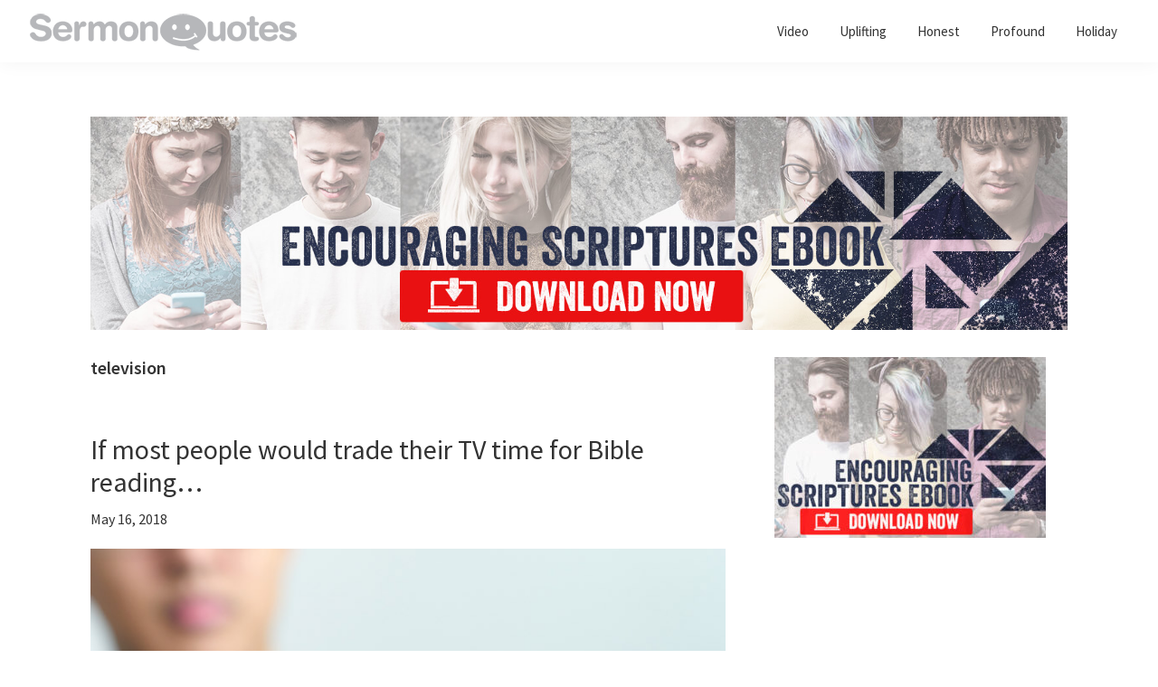

--- FILE ---
content_type: text/html; charset=UTF-8
request_url: https://sermonquotes.com/tag/television
body_size: 9074
content:
<!DOCTYPE html>
<html lang="en-US">
<head >
<meta charset="UTF-8" />
<meta name="viewport" content="width=device-width, initial-scale=1" />
<meta name='robots' content='index, follow, max-image-preview:large, max-snippet:-1, max-video-preview:-1' />
	<style>img:is([sizes="auto" i], [sizes^="auto," i]) { contain-intrinsic-size: 3000px 1500px }</style>
	
	<!-- This site is optimized with the Yoast SEO plugin v26.3 - https://yoast.com/wordpress/plugins/seo/ -->
	<title>television Archives - SermonQuotes</title>
	<link rel="canonical" href="https://sermonquotes.com/tag/television" />
	<meta property="og:locale" content="en_US" />
	<meta property="og:type" content="article" />
	<meta property="og:title" content="television Archives - SermonQuotes" />
	<meta property="og:url" content="https://sermonquotes.com/tag/television" />
	<meta property="og:site_name" content="SermonQuotes" />
	<meta name="twitter:card" content="summary_large_image" />
	<meta name="twitter:site" content="@SermonQuotes" />
	<script type="application/ld+json" class="yoast-schema-graph">{"@context":"https://schema.org","@graph":[{"@type":"CollectionPage","@id":"https://sermonquotes.com/tag/television","url":"https://sermonquotes.com/tag/television","name":"television Archives - SermonQuotes","isPartOf":{"@id":"https://sermonquotes.com/#website"},"primaryImageOfPage":{"@id":"https://sermonquotes.com/tag/television#primaryimage"},"image":{"@id":"https://sermonquotes.com/tag/television#primaryimage"},"thumbnailUrl":"https://sermonquotes.b-cdn.net/wp-content/uploads/SQ_TradeTVTime_Bible_750x750.jpg","breadcrumb":{"@id":"https://sermonquotes.com/tag/television#breadcrumb"},"inLanguage":"en-US"},{"@type":"ImageObject","inLanguage":"en-US","@id":"https://sermonquotes.com/tag/television#primaryimage","url":"https://sermonquotes.b-cdn.net/wp-content/uploads/SQ_TradeTVTime_Bible_750x750.jpg","contentUrl":"https://sermonquotes.b-cdn.net/wp-content/uploads/SQ_TradeTVTime_Bible_750x750.jpg","width":750,"height":750,"caption":"If most people would trade their TV time for Bible reading..."},{"@type":"BreadcrumbList","@id":"https://sermonquotes.com/tag/television#breadcrumb","itemListElement":[{"@type":"ListItem","position":1,"name":"Home","item":"https://sermonquotes.com/"},{"@type":"ListItem","position":2,"name":"television"}]},{"@type":"WebSite","@id":"https://sermonquotes.com/#website","url":"https://sermonquotes.com/","name":"SermonQuotes","description":"Sermon Quotes to inspire and encourage you in your faith","publisher":{"@id":"https://sermonquotes.com/#organization"},"potentialAction":[{"@type":"SearchAction","target":{"@type":"EntryPoint","urlTemplate":"https://sermonquotes.com/?s={search_term_string}"},"query-input":{"@type":"PropertyValueSpecification","valueRequired":true,"valueName":"search_term_string"}}],"inLanguage":"en-US"},{"@type":"Organization","@id":"https://sermonquotes.com/#organization","name":"SermonQuotes","url":"https://sermonquotes.com/","logo":{"@type":"ImageObject","inLanguage":"en-US","@id":"https://sermonquotes.com/#/schema/logo/image/","url":"https://sermonquotes.b-cdn.net/wp-content/uploads/2016/10/cropped-sq-logo-300x45.png","contentUrl":"https://sermonquotes.b-cdn.net/wp-content/uploads/2016/10/cropped-sq-logo-300x45.png","width":300,"height":45,"caption":"SermonQuotes"},"image":{"@id":"https://sermonquotes.com/#/schema/logo/image/"},"sameAs":["https://www.facebook.com/SermonQuotes","https://x.com/SermonQuotes"]}]}</script>
	<!-- / Yoast SEO plugin. -->


<link rel='dns-prefetch' href='//fonts.googleapis.com' />
<link rel='dns-prefetch' href='//cdn.openshareweb.com' />
<link rel='dns-prefetch' href='//cdn.shareaholic.net' />
<link rel='dns-prefetch' href='//www.shareaholic.net' />
<link rel='dns-prefetch' href='//analytics.shareaholic.com' />
<link rel='dns-prefetch' href='//recs.shareaholic.com' />
<link rel='dns-prefetch' href='//partner.shareaholic.com' />
<link href='https://fonts.gstatic.com' crossorigin rel='preconnect' />
<link rel='preconnect' href='https://sermonquotes.b-cdn.net' />
<link rel="alternate" type="application/rss+xml" title="SermonQuotes &raquo; Feed" href="https://sermonquotes.com/feed" />
<link rel="alternate" type="application/rss+xml" title="SermonQuotes &raquo; Comments Feed" href="https://sermonquotes.com/comments/feed" />
<link rel="alternate" type="application/rss+xml" title="SermonQuotes &raquo; television Tag Feed" href="https://sermonquotes.com/tag/television/feed" />
<!-- Shareaholic - https://www.shareaholic.com -->
<link rel='preload' href='//cdn.shareaholic.net/assets/pub/shareaholic.js' as='script'/>
<script data-no-minify='1' data-cfasync='false'>
_SHR_SETTINGS = {"endpoints":{"local_recs_url":"https:\/\/sermonquotes.com\/wp-admin\/admin-ajax.php?action=shareaholic_permalink_related","ajax_url":"https:\/\/sermonquotes.com\/wp-admin\/admin-ajax.php","share_counts_url":"https:\/\/sermonquotes.com\/wp-admin\/admin-ajax.php?action=shareaholic_share_counts_api"},"site_id":"1a2ac888fea648638721b17346aa6b5d"};
</script>
<script data-no-minify='1' data-cfasync='false' src='//cdn.shareaholic.net/assets/pub/shareaholic.js' data-shr-siteid='1a2ac888fea648638721b17346aa6b5d' async ></script>

<!-- Shareaholic Content Tags -->
<meta name='shareaholic:site_name' content='SermonQuotes' />
<meta name='shareaholic:language' content='en-US' />
<meta name='shareaholic:article_visibility' content='private' />
<meta name='shareaholic:site_id' content='1a2ac888fea648638721b17346aa6b5d' />
<meta name='shareaholic:wp_version' content='9.7.13' />

<!-- Shareaholic Content Tags End -->
<script>
window._wpemojiSettings = {"baseUrl":"https:\/\/s.w.org\/images\/core\/emoji\/16.0.1\/72x72\/","ext":".png","svgUrl":"https:\/\/s.w.org\/images\/core\/emoji\/16.0.1\/svg\/","svgExt":".svg","source":{"concatemoji":"https:\/\/sermonquotes.b-cdn.net\/wp-includes\/js\/wp-emoji-release.min.js?ver=6.8.3"}};
/*! This file is auto-generated */
!function(s,n){var o,i,e;function c(e){try{var t={supportTests:e,timestamp:(new Date).valueOf()};sessionStorage.setItem(o,JSON.stringify(t))}catch(e){}}function p(e,t,n){e.clearRect(0,0,e.canvas.width,e.canvas.height),e.fillText(t,0,0);var t=new Uint32Array(e.getImageData(0,0,e.canvas.width,e.canvas.height).data),a=(e.clearRect(0,0,e.canvas.width,e.canvas.height),e.fillText(n,0,0),new Uint32Array(e.getImageData(0,0,e.canvas.width,e.canvas.height).data));return t.every(function(e,t){return e===a[t]})}function u(e,t){e.clearRect(0,0,e.canvas.width,e.canvas.height),e.fillText(t,0,0);for(var n=e.getImageData(16,16,1,1),a=0;a<n.data.length;a++)if(0!==n.data[a])return!1;return!0}function f(e,t,n,a){switch(t){case"flag":return n(e,"\ud83c\udff3\ufe0f\u200d\u26a7\ufe0f","\ud83c\udff3\ufe0f\u200b\u26a7\ufe0f")?!1:!n(e,"\ud83c\udde8\ud83c\uddf6","\ud83c\udde8\u200b\ud83c\uddf6")&&!n(e,"\ud83c\udff4\udb40\udc67\udb40\udc62\udb40\udc65\udb40\udc6e\udb40\udc67\udb40\udc7f","\ud83c\udff4\u200b\udb40\udc67\u200b\udb40\udc62\u200b\udb40\udc65\u200b\udb40\udc6e\u200b\udb40\udc67\u200b\udb40\udc7f");case"emoji":return!a(e,"\ud83e\udedf")}return!1}function g(e,t,n,a){var r="undefined"!=typeof WorkerGlobalScope&&self instanceof WorkerGlobalScope?new OffscreenCanvas(300,150):s.createElement("canvas"),o=r.getContext("2d",{willReadFrequently:!0}),i=(o.textBaseline="top",o.font="600 32px Arial",{});return e.forEach(function(e){i[e]=t(o,e,n,a)}),i}function t(e){var t=s.createElement("script");t.src=e,t.defer=!0,s.head.appendChild(t)}"undefined"!=typeof Promise&&(o="wpEmojiSettingsSupports",i=["flag","emoji"],n.supports={everything:!0,everythingExceptFlag:!0},e=new Promise(function(e){s.addEventListener("DOMContentLoaded",e,{once:!0})}),new Promise(function(t){var n=function(){try{var e=JSON.parse(sessionStorage.getItem(o));if("object"==typeof e&&"number"==typeof e.timestamp&&(new Date).valueOf()<e.timestamp+604800&&"object"==typeof e.supportTests)return e.supportTests}catch(e){}return null}();if(!n){if("undefined"!=typeof Worker&&"undefined"!=typeof OffscreenCanvas&&"undefined"!=typeof URL&&URL.createObjectURL&&"undefined"!=typeof Blob)try{var e="postMessage("+g.toString()+"("+[JSON.stringify(i),f.toString(),p.toString(),u.toString()].join(",")+"));",a=new Blob([e],{type:"text/javascript"}),r=new Worker(URL.createObjectURL(a),{name:"wpTestEmojiSupports"});return void(r.onmessage=function(e){c(n=e.data),r.terminate(),t(n)})}catch(e){}c(n=g(i,f,p,u))}t(n)}).then(function(e){for(var t in e)n.supports[t]=e[t],n.supports.everything=n.supports.everything&&n.supports[t],"flag"!==t&&(n.supports.everythingExceptFlag=n.supports.everythingExceptFlag&&n.supports[t]);n.supports.everythingExceptFlag=n.supports.everythingExceptFlag&&!n.supports.flag,n.DOMReady=!1,n.readyCallback=function(){n.DOMReady=!0}}).then(function(){return e}).then(function(){var e;n.supports.everything||(n.readyCallback(),(e=n.source||{}).concatemoji?t(e.concatemoji):e.wpemoji&&e.twemoji&&(t(e.twemoji),t(e.wpemoji)))}))}((window,document),window._wpemojiSettings);
</script>
<!-- sermonquotes.com is managing ads with Advanced Ads 2.0.13 – https://wpadvancedads.com/ --><script id="sermo-ready">
			window.advanced_ads_ready=function(e,a){a=a||"complete";var d=function(e){return"interactive"===a?"loading"!==e:"complete"===e};d(document.readyState)?e():document.addEventListener("readystatechange",(function(a){d(a.target.readyState)&&e()}),{once:"interactive"===a})},window.advanced_ads_ready_queue=window.advanced_ads_ready_queue||[];		</script>
		<link rel='stylesheet' id='genesis-blocks-style-css-css' href='https://sermonquotes.com/wp-content/plugins/genesis-blocks/dist/style-blocks.build.css?ver=1757373302' media='all' />
<link rel='stylesheet' id='genesis-sample-css' href='https://sermonquotes.b-cdn.net/wp-content/themes/genesis-sample/style.css?ver=3.4.1' media='all' />
<style id='genesis-sample-inline-css'>

		.wp-custom-logo .site-container .custom-logo-link {
			aspect-ratio: 300/45;
		}
		
		.wp-custom-logo .site-container .title-area {
			max-width: 300px;
		}
		
		.wp-custom-logo .title-area {
			padding-top: 12.5px;
		}
		
</style>
<style id='wp-emoji-styles-inline-css'>

	img.wp-smiley, img.emoji {
		display: inline !important;
		border: none !important;
		box-shadow: none !important;
		height: 1em !important;
		width: 1em !important;
		margin: 0 0.07em !important;
		vertical-align: -0.1em !important;
		background: none !important;
		padding: 0 !important;
	}
</style>
<link rel='stylesheet' id='wp-block-library-css' href='https://sermonquotes.b-cdn.net/wp-includes/css/dist/block-library/style.min.css?ver=6.8.3' media='all' />
<style id='classic-theme-styles-inline-css'>
/*! This file is auto-generated */
.wp-block-button__link{color:#fff;background-color:#32373c;border-radius:9999px;box-shadow:none;text-decoration:none;padding:calc(.667em + 2px) calc(1.333em + 2px);font-size:1.125em}.wp-block-file__button{background:#32373c;color:#fff;text-decoration:none}
</style>
<style id='global-styles-inline-css'>
:root{--wp--preset--aspect-ratio--square: 1;--wp--preset--aspect-ratio--4-3: 4/3;--wp--preset--aspect-ratio--3-4: 3/4;--wp--preset--aspect-ratio--3-2: 3/2;--wp--preset--aspect-ratio--2-3: 2/3;--wp--preset--aspect-ratio--16-9: 16/9;--wp--preset--aspect-ratio--9-16: 9/16;--wp--preset--color--black: #000000;--wp--preset--color--cyan-bluish-gray: #abb8c3;--wp--preset--color--white: #ffffff;--wp--preset--color--pale-pink: #f78da7;--wp--preset--color--vivid-red: #cf2e2e;--wp--preset--color--luminous-vivid-orange: #ff6900;--wp--preset--color--luminous-vivid-amber: #fcb900;--wp--preset--color--light-green-cyan: #7bdcb5;--wp--preset--color--vivid-green-cyan: #00d084;--wp--preset--color--pale-cyan-blue: #8ed1fc;--wp--preset--color--vivid-cyan-blue: #0693e3;--wp--preset--color--vivid-purple: #9b51e0;--wp--preset--color--theme-primary: #0073e5;--wp--preset--color--theme-secondary: #0073e5;--wp--preset--gradient--vivid-cyan-blue-to-vivid-purple: linear-gradient(135deg,rgba(6,147,227,1) 0%,rgb(155,81,224) 100%);--wp--preset--gradient--light-green-cyan-to-vivid-green-cyan: linear-gradient(135deg,rgb(122,220,180) 0%,rgb(0,208,130) 100%);--wp--preset--gradient--luminous-vivid-amber-to-luminous-vivid-orange: linear-gradient(135deg,rgba(252,185,0,1) 0%,rgba(255,105,0,1) 100%);--wp--preset--gradient--luminous-vivid-orange-to-vivid-red: linear-gradient(135deg,rgba(255,105,0,1) 0%,rgb(207,46,46) 100%);--wp--preset--gradient--very-light-gray-to-cyan-bluish-gray: linear-gradient(135deg,rgb(238,238,238) 0%,rgb(169,184,195) 100%);--wp--preset--gradient--cool-to-warm-spectrum: linear-gradient(135deg,rgb(74,234,220) 0%,rgb(151,120,209) 20%,rgb(207,42,186) 40%,rgb(238,44,130) 60%,rgb(251,105,98) 80%,rgb(254,248,76) 100%);--wp--preset--gradient--blush-light-purple: linear-gradient(135deg,rgb(255,206,236) 0%,rgb(152,150,240) 100%);--wp--preset--gradient--blush-bordeaux: linear-gradient(135deg,rgb(254,205,165) 0%,rgb(254,45,45) 50%,rgb(107,0,62) 100%);--wp--preset--gradient--luminous-dusk: linear-gradient(135deg,rgb(255,203,112) 0%,rgb(199,81,192) 50%,rgb(65,88,208) 100%);--wp--preset--gradient--pale-ocean: linear-gradient(135deg,rgb(255,245,203) 0%,rgb(182,227,212) 50%,rgb(51,167,181) 100%);--wp--preset--gradient--electric-grass: linear-gradient(135deg,rgb(202,248,128) 0%,rgb(113,206,126) 100%);--wp--preset--gradient--midnight: linear-gradient(135deg,rgb(2,3,129) 0%,rgb(40,116,252) 100%);--wp--preset--font-size--small: 12px;--wp--preset--font-size--medium: 20px;--wp--preset--font-size--large: 20px;--wp--preset--font-size--x-large: 42px;--wp--preset--font-size--normal: 18px;--wp--preset--font-size--larger: 24px;--wp--preset--spacing--20: 0.44rem;--wp--preset--spacing--30: 0.67rem;--wp--preset--spacing--40: 1rem;--wp--preset--spacing--50: 1.5rem;--wp--preset--spacing--60: 2.25rem;--wp--preset--spacing--70: 3.38rem;--wp--preset--spacing--80: 5.06rem;--wp--preset--shadow--natural: 6px 6px 9px rgba(0, 0, 0, 0.2);--wp--preset--shadow--deep: 12px 12px 50px rgba(0, 0, 0, 0.4);--wp--preset--shadow--sharp: 6px 6px 0px rgba(0, 0, 0, 0.2);--wp--preset--shadow--outlined: 6px 6px 0px -3px rgba(255, 255, 255, 1), 6px 6px rgba(0, 0, 0, 1);--wp--preset--shadow--crisp: 6px 6px 0px rgba(0, 0, 0, 1);}:where(.is-layout-flex){gap: 0.5em;}:where(.is-layout-grid){gap: 0.5em;}body .is-layout-flex{display: flex;}.is-layout-flex{flex-wrap: wrap;align-items: center;}.is-layout-flex > :is(*, div){margin: 0;}body .is-layout-grid{display: grid;}.is-layout-grid > :is(*, div){margin: 0;}:where(.wp-block-columns.is-layout-flex){gap: 2em;}:where(.wp-block-columns.is-layout-grid){gap: 2em;}:where(.wp-block-post-template.is-layout-flex){gap: 1.25em;}:where(.wp-block-post-template.is-layout-grid){gap: 1.25em;}.has-black-color{color: var(--wp--preset--color--black) !important;}.has-cyan-bluish-gray-color{color: var(--wp--preset--color--cyan-bluish-gray) !important;}.has-white-color{color: var(--wp--preset--color--white) !important;}.has-pale-pink-color{color: var(--wp--preset--color--pale-pink) !important;}.has-vivid-red-color{color: var(--wp--preset--color--vivid-red) !important;}.has-luminous-vivid-orange-color{color: var(--wp--preset--color--luminous-vivid-orange) !important;}.has-luminous-vivid-amber-color{color: var(--wp--preset--color--luminous-vivid-amber) !important;}.has-light-green-cyan-color{color: var(--wp--preset--color--light-green-cyan) !important;}.has-vivid-green-cyan-color{color: var(--wp--preset--color--vivid-green-cyan) !important;}.has-pale-cyan-blue-color{color: var(--wp--preset--color--pale-cyan-blue) !important;}.has-vivid-cyan-blue-color{color: var(--wp--preset--color--vivid-cyan-blue) !important;}.has-vivid-purple-color{color: var(--wp--preset--color--vivid-purple) !important;}.has-black-background-color{background-color: var(--wp--preset--color--black) !important;}.has-cyan-bluish-gray-background-color{background-color: var(--wp--preset--color--cyan-bluish-gray) !important;}.has-white-background-color{background-color: var(--wp--preset--color--white) !important;}.has-pale-pink-background-color{background-color: var(--wp--preset--color--pale-pink) !important;}.has-vivid-red-background-color{background-color: var(--wp--preset--color--vivid-red) !important;}.has-luminous-vivid-orange-background-color{background-color: var(--wp--preset--color--luminous-vivid-orange) !important;}.has-luminous-vivid-amber-background-color{background-color: var(--wp--preset--color--luminous-vivid-amber) !important;}.has-light-green-cyan-background-color{background-color: var(--wp--preset--color--light-green-cyan) !important;}.has-vivid-green-cyan-background-color{background-color: var(--wp--preset--color--vivid-green-cyan) !important;}.has-pale-cyan-blue-background-color{background-color: var(--wp--preset--color--pale-cyan-blue) !important;}.has-vivid-cyan-blue-background-color{background-color: var(--wp--preset--color--vivid-cyan-blue) !important;}.has-vivid-purple-background-color{background-color: var(--wp--preset--color--vivid-purple) !important;}.has-black-border-color{border-color: var(--wp--preset--color--black) !important;}.has-cyan-bluish-gray-border-color{border-color: var(--wp--preset--color--cyan-bluish-gray) !important;}.has-white-border-color{border-color: var(--wp--preset--color--white) !important;}.has-pale-pink-border-color{border-color: var(--wp--preset--color--pale-pink) !important;}.has-vivid-red-border-color{border-color: var(--wp--preset--color--vivid-red) !important;}.has-luminous-vivid-orange-border-color{border-color: var(--wp--preset--color--luminous-vivid-orange) !important;}.has-luminous-vivid-amber-border-color{border-color: var(--wp--preset--color--luminous-vivid-amber) !important;}.has-light-green-cyan-border-color{border-color: var(--wp--preset--color--light-green-cyan) !important;}.has-vivid-green-cyan-border-color{border-color: var(--wp--preset--color--vivid-green-cyan) !important;}.has-pale-cyan-blue-border-color{border-color: var(--wp--preset--color--pale-cyan-blue) !important;}.has-vivid-cyan-blue-border-color{border-color: var(--wp--preset--color--vivid-cyan-blue) !important;}.has-vivid-purple-border-color{border-color: var(--wp--preset--color--vivid-purple) !important;}.has-vivid-cyan-blue-to-vivid-purple-gradient-background{background: var(--wp--preset--gradient--vivid-cyan-blue-to-vivid-purple) !important;}.has-light-green-cyan-to-vivid-green-cyan-gradient-background{background: var(--wp--preset--gradient--light-green-cyan-to-vivid-green-cyan) !important;}.has-luminous-vivid-amber-to-luminous-vivid-orange-gradient-background{background: var(--wp--preset--gradient--luminous-vivid-amber-to-luminous-vivid-orange) !important;}.has-luminous-vivid-orange-to-vivid-red-gradient-background{background: var(--wp--preset--gradient--luminous-vivid-orange-to-vivid-red) !important;}.has-very-light-gray-to-cyan-bluish-gray-gradient-background{background: var(--wp--preset--gradient--very-light-gray-to-cyan-bluish-gray) !important;}.has-cool-to-warm-spectrum-gradient-background{background: var(--wp--preset--gradient--cool-to-warm-spectrum) !important;}.has-blush-light-purple-gradient-background{background: var(--wp--preset--gradient--blush-light-purple) !important;}.has-blush-bordeaux-gradient-background{background: var(--wp--preset--gradient--blush-bordeaux) !important;}.has-luminous-dusk-gradient-background{background: var(--wp--preset--gradient--luminous-dusk) !important;}.has-pale-ocean-gradient-background{background: var(--wp--preset--gradient--pale-ocean) !important;}.has-electric-grass-gradient-background{background: var(--wp--preset--gradient--electric-grass) !important;}.has-midnight-gradient-background{background: var(--wp--preset--gradient--midnight) !important;}.has-small-font-size{font-size: var(--wp--preset--font-size--small) !important;}.has-medium-font-size{font-size: var(--wp--preset--font-size--medium) !important;}.has-large-font-size{font-size: var(--wp--preset--font-size--large) !important;}.has-x-large-font-size{font-size: var(--wp--preset--font-size--x-large) !important;}
:where(.wp-block-post-template.is-layout-flex){gap: 1.25em;}:where(.wp-block-post-template.is-layout-grid){gap: 1.25em;}
:where(.wp-block-columns.is-layout-flex){gap: 2em;}:where(.wp-block-columns.is-layout-grid){gap: 2em;}
:root :where(.wp-block-pullquote){font-size: 1.5em;line-height: 1.6;}
</style>
<link rel='stylesheet' id='genesis-sample-fonts-css' href='https://fonts.googleapis.com/css?family=Source+Sans+Pro:400,400i,600,700&#038;display=swap' media='all' />
<link rel='stylesheet' id='dashicons-css' href='https://sermonquotes.b-cdn.net/wp-includes/css/dashicons.min.css?ver=6.8.3' media='all' />
<link rel='stylesheet' id='genesis-sample-gutenberg-css' href='https://sermonquotes.b-cdn.net/wp-content/themes/genesis-sample/lib/gutenberg/front-end.css?ver=3.4.1' media='all' />
<style id='genesis-sample-gutenberg-inline-css'>
.gb-block-post-grid .gb-post-grid-items h2 a:hover {
	color: #0073e5;
}

.site-container .wp-block-button .wp-block-button__link {
	background-color: #0073e5;
}

.wp-block-button .wp-block-button__link:not(.has-background),
.wp-block-button .wp-block-button__link:not(.has-background):focus,
.wp-block-button .wp-block-button__link:not(.has-background):hover {
	color: #ffffff;
}

.site-container .wp-block-button.is-style-outline .wp-block-button__link {
	color: #0073e5;
}

.site-container .wp-block-button.is-style-outline .wp-block-button__link:focus,
.site-container .wp-block-button.is-style-outline .wp-block-button__link:hover {
	color: #2396ff;
}		.site-container .has-small-font-size {
			font-size: 12px;
		}		.site-container .has-normal-font-size {
			font-size: 18px;
		}		.site-container .has-large-font-size {
			font-size: 20px;
		}		.site-container .has-larger-font-size {
			font-size: 24px;
		}		.site-container .has-theme-primary-color,
		.site-container .wp-block-button .wp-block-button__link.has-theme-primary-color,
		.site-container .wp-block-button.is-style-outline .wp-block-button__link.has-theme-primary-color {
			color: #0073e5;
		}

		.site-container .has-theme-primary-background-color,
		.site-container .wp-block-button .wp-block-button__link.has-theme-primary-background-color,
		.site-container .wp-block-pullquote.is-style-solid-color.has-theme-primary-background-color {
			background-color: #0073e5;
		}		.site-container .has-theme-secondary-color,
		.site-container .wp-block-button .wp-block-button__link.has-theme-secondary-color,
		.site-container .wp-block-button.is-style-outline .wp-block-button__link.has-theme-secondary-color {
			color: #0073e5;
		}

		.site-container .has-theme-secondary-background-color,
		.site-container .wp-block-button .wp-block-button__link.has-theme-secondary-background-color,
		.site-container .wp-block-pullquote.is-style-solid-color.has-theme-secondary-background-color {
			background-color: #0073e5;
		}
</style>
<link rel='stylesheet' id='simple-social-icons-font-css' href='https://sermonquotes.com/wp-content/plugins/simple-social-icons/css/style.css?ver=3.0.2' media='all' />
<script src="https://sermonquotes.b-cdn.net/wp-includes/js/jquery/jquery.min.js?ver=3.7.1" id="jquery-core-js"></script>
<script src="https://sermonquotes.b-cdn.net/wp-includes/js/jquery/jquery-migrate.min.js?ver=3.4.1" id="jquery-migrate-js"></script>
<link rel="https://api.w.org/" href="https://sermonquotes.com/wp-json/" /><link rel="alternate" title="JSON" type="application/json" href="https://sermonquotes.com/wp-json/wp/v2/tags/6976" /><link rel="EditURI" type="application/rsd+xml" title="RSD" href="https://sermonquotes.com/xmlrpc.php?rsd" />
<meta name="generator" content="WordPress 6.8.3" />
<link rel="pingback" href="https://sermonquotes.com/xmlrpc.php" />
<noscript>
    <iframe src="//www.googletagmanager.com/ns.html?id=GTM-WS8TRK" height="0" width="0" style="display:none;visibility:hidden"></iframe>
  </noscript>
  <script>
    (function(w, d, s, l, i) {
      w[l] = w[l] || [];
      w[l].push({
        'gtm.start': new Date().getTime(),
        event: 'gtm.js'
      });
      var f = d.getElementsByTagName(s)[0],
        j = d.createElement(s),
        dl = l != 'dataLayer' ? '&l=' + l : '';
      j.async = true;
      j.src =
        '//www.googletagmanager.com/gtm.js?id=' + i + dl;
      f.parentNode.insertBefore(j, f);
    })(window, document, 'script', 'dataLayer', 'GTM-WS8TRK');

  </script>
<script>
  window.fbAsyncInit = function() {
    FB.init({
      appId      : '1615108855460820',
      xfbml      : true,
      version    : 'v2.8'
    });
  };

  (function(d, s, id){
    var js, fjs = d.getElementsByTagName(s)[0];
    if (d.getElementById(id)) {return;}
    js = d.createElement(s); js.id = id;
    js.src = "//connect.facebook.net/en_US/sdk.js";
    fjs.parentNode.insertBefore(js, fjs);
  }(document, 'script', 'facebook-jssdk'));
</script><script async='async' src='https://www.googletagservices.com/tag/js/gpt.js'></script>
<script>
var googletag = googletag || {};
googletag.cmd = googletag.cmd || [];

googletag.cmd.push(function() {
    googletag.defineSlot('/5500201/sq_desktop_btf_left_300x250', [300, 250], 'btf-left-300x250').addService(googletag.pubads());
    if (window.innerWidth > 767){
        googletag.defineSlot('/5500201/sq_desktop_btf_right_300x250', [300, 250], 'btf-right-300x250').addService(googletag.pubads());
        googletag.defineSlot('/5500201/sq_desktop_right_rail', [[300, 600], [300, 250], [160, 600]], 'right-rail').addService(googletag.pubads());
    } 
    googletag.pubads().enableSingleRequest();
    googletag.pubads().collapseEmptyDivs();
    googletag.enableServices();
});
</script><link rel="icon" href="https://sermonquotes.b-cdn.net/wp-content/uploads/2015/11/avatar_95fb353b4ff1_16.png" sizes="32x32" />
<link rel="icon" href="https://sermonquotes.b-cdn.net/wp-content/uploads/2015/11/avatar_95fb353b4ff1_16.png" sizes="192x192" />
<link rel="apple-touch-icon" href="https://sermonquotes.b-cdn.net/wp-content/uploads/2015/11/avatar_95fb353b4ff1_16.png" />
<meta name="msapplication-TileImage" content="https://sermonquotes.b-cdn.net/wp-content/uploads/2015/11/avatar_95fb353b4ff1_16.png" />
</head>
<body class="archive tag tag-television tag-6976 wp-custom-logo wp-embed-responsive wp-theme-genesis wp-child-theme-genesis-sample header-full-width content-sidebar genesis-breadcrumbs-hidden genesis-footer-widgets-hidden no-js aa-prefix-sermo-">	<script>
	//<![CDATA[
	(function(){
		var c = document.body.classList;
		c.remove( 'no-js' );
		c.add( 'js' );
	})();
	//]]>
	</script>
	<div class="site-container"><ul class="genesis-skip-link"><li><a href="#genesis-nav-primary" class="screen-reader-shortcut"> Skip to primary navigation</a></li><li><a href="#genesis-content" class="screen-reader-shortcut"> Skip to main content</a></li><li><a href="#genesis-sidebar-primary" class="screen-reader-shortcut"> Skip to primary sidebar</a></li></ul><header class="site-header"><div class="wrap"><div class="title-area"><a href="https://sermonquotes.com/" class="custom-logo-link" rel="home"><img width="300" height="45" src="https://sermonquotes.b-cdn.net/wp-content/uploads/2016/10/cropped-sq-logo-300x45.png" class="custom-logo" alt="Sermon Quotes" decoding="async" /></a><p class="site-title">SermonQuotes</p><p class="site-description">Sermon Quotes to inspire and encourage you in your faith</p></div><nav class="nav-primary" aria-label="Main" id="genesis-nav-primary"><div class="wrap"><ul id="menu-header-category-menu" class="menu genesis-nav-menu menu-primary js-superfish"><li id="menu-item-10035" class="menu-item menu-item-type-taxonomy menu-item-object-category menu-item-10035"><a href="https://sermonquotes.com/category/video"><span >Video</span></a></li>
<li id="menu-item-5434" class="menu-item menu-item-type-taxonomy menu-item-object-category menu-item-5434"><a href="https://sermonquotes.com/category/uplifting"><span >Uplifting</span></a></li>
<li id="menu-item-5436" class="menu-item menu-item-type-taxonomy menu-item-object-category menu-item-5436"><a href="https://sermonquotes.com/category/honest"><span >Honest</span></a></li>
<li id="menu-item-5437" class="menu-item menu-item-type-taxonomy menu-item-object-category menu-item-5437"><a href="https://sermonquotes.com/category/profound"><span >Profound</span></a></li>
<li id="menu-item-10402" class="menu-item menu-item-type-taxonomy menu-item-object-category menu-item-10402"><a href="https://sermonquotes.com/category/seasonal"><span >Holiday</span></a></li>
</ul></div></nav></div></header><div class="site-inner"><div class="content-sidebar-wrap"><div style="margin-bottom: 30px;margin-left: auto;margin-right: auto;text-align: center;" id="sermo-1469882546"><a href="https://web.sermonquotes.com/encouraging-scripture-ebook/?utm_source=sermonquotes.com&#038;utm_medium=1500x328&#038;utm_content=encourag&#038;utm_campaign=encouraging-scripture-2018" aria-label="encouraging-script-header"><img fetchpriority="high" decoding="async" src="https://sermonquotes.b-cdn.net/wp-content/uploads/encouraging-script-header.jpg" alt=""  width="1500" height="328"  style="display: inline-block;" /></a></div><main class="content" id="genesis-content"><div class="archive-description taxonomy-archive-description taxonomy-description"><h1 class="archive-title">television</h1></div><article class="post-14884 post type-post status-publish format-standard has-post-thumbnail category-profound tag-bible tag-bible-reading tag-idol tag-john-piper tag-television entry" aria-label="If most people would trade their TV time for Bible reading&#8230;"><header class="entry-header"><h2 class="entry-title"><a class="entry-title-link" rel="bookmark" href="https://sermonquotes.com/profound/14884-if-most-people-would-trade-their-tv-time-for-bible-reading-john-piper.html">If most people would trade their TV time for Bible reading&#8230;</a></h2>
<p class="entry-meta"><time class="entry-modified-time">May 16, 2018</time>
</p></header><div class="entry-content"><div style='display:none;' class='shareaholic-canvas' data-app='share_buttons' data-title='If most people would trade their TV time for Bible reading...' data-link='https://sermonquotes.com/profound/14884-if-most-people-would-trade-their-tv-time-for-bible-reading-john-piper.html' data-app-id-name='category_above_content'></div><p><img decoding="async" class="alignnone size-full wp-image-10552" src="https://sermonquotes.b-cdn.net/wp-content/uploads/SQ_TradeTVTime_Bible_750x750.jpg" width="750" height="750" /></p>
<p><span style="font-weight: 400;">If most people would trade their TV time for Bible reading, they’d finish the entire Bible in four weeks or less. <strong><em>&#8211;  John Piper</em></strong></span></p>
<div style='display:none;' class='shareaholic-canvas' data-app='share_buttons' data-title='If most people would trade their TV time for Bible reading...' data-link='https://sermonquotes.com/profound/14884-if-most-people-would-trade-their-tv-time-for-bible-reading-john-piper.html' data-app-id-name='category_below_content'></div></div><footer class="entry-footer"><p class="entry-meta"><span class="entry-categories">Filed Under: <a href="https://sermonquotes.com/category/profound" rel="category tag">Profound</a></span> <span class="entry-tags">Tagged With: <a href="https://sermonquotes.com/tag/bible" rel="tag">bible</a>, <a href="https://sermonquotes.com/tag/bible-reading" rel="tag">Bible reading</a>, <a href="https://sermonquotes.com/tag/idol" rel="tag">idol</a>, <a href="https://sermonquotes.com/tag/john-piper" rel="tag">john piper</a>, <a href="https://sermonquotes.com/tag/television" rel="tag">television</a></span></p></footer></article><div style="display:flex; justify-content: space-between">
<div style="float: right;clear: both;" class="frame uk-text-center" id="btf-right-300x250"><script>
        googletag.cmd.push(function() { googletag.display('btf-right-300x250'); });
        </script></div><br style="clear: both; display: block; float: none;"/>
</div><article class="post-14762 post type-post status-publish format-standard has-post-thumbnail category-honest category-time tag-enterainment tag-entertain tag-matt-chandler tag-media tag-movies tag-television tag-time tag-wisdom entry" aria-label="Being entertained by what God finds deplorable might not be a good use of our time."><header class="entry-header"><h2 class="entry-title"><a class="entry-title-link" rel="bookmark" href="https://sermonquotes.com/honest/14762-being-entertained-by-what-god-finds-deplorable-might-not-be-a-good-use-of-our-time-matt-chandler.html">Being entertained by what God finds deplorable might not be a good use of our time.</a></h2>
<p class="entry-meta"><time class="entry-modified-time">April 27, 2018</time>
</p></header><div class="entry-content"><div style='display:none;' class='shareaholic-canvas' data-app='share_buttons' data-title='Being entertained by what God finds deplorable might not be a good use of our time.' data-link='https://sermonquotes.com/honest/14762-being-entertained-by-what-god-finds-deplorable-might-not-be-a-good-use-of-our-time-matt-chandler.html' data-app-id-name='category_above_content'></div><p><img loading="lazy" decoding="async" class="alignnone size-full wp-image-10552" src="https://sermonquotes.b-cdn.net/wp-content/uploads/SQ_Entertained_OurTime_750x750_fix.jpg" width="750" height="750" /></p>
<p><span style="font-weight: 400;">Being entertained by what God finds deplorable might not be a good use of our time. <strong><em>&#8211; Matt Chandler</em></strong></span></p>
<div style='display:none;' class='shareaholic-canvas' data-app='share_buttons' data-title='Being entertained by what God finds deplorable might not be a good use of our time.' data-link='https://sermonquotes.com/honest/14762-being-entertained-by-what-god-finds-deplorable-might-not-be-a-good-use-of-our-time-matt-chandler.html' data-app-id-name='category_below_content'></div></div><footer class="entry-footer"><p class="entry-meta"><span class="entry-categories">Filed Under: <a href="https://sermonquotes.com/category/honest" rel="category tag">Honest</a>, <a href="https://sermonquotes.com/category/time" rel="category tag">Time</a></span> <span class="entry-tags">Tagged With: <a href="https://sermonquotes.com/tag/enterainment" rel="tag">enterainment</a>, <a href="https://sermonquotes.com/tag/entertain" rel="tag">entertain</a>, <a href="https://sermonquotes.com/tag/matt-chandler" rel="tag">Matt Chandler</a>, <a href="https://sermonquotes.com/tag/media" rel="tag">media</a>, <a href="https://sermonquotes.com/tag/movies" rel="tag">movies</a>, <a href="https://sermonquotes.com/tag/television" rel="tag">television</a>, <a href="https://sermonquotes.com/tag/time" rel="tag">time</a>, <a href="https://sermonquotes.com/tag/wisdom" rel="tag">wisdom</a></span></p></footer></article><div style="display:flex; justify-content: space-between">
<div style="float: right;clear: both;" class="frame uk-text-center" id="btf-right-300x250"><script>
        googletag.cmd.push(function() { googletag.display('btf-right-300x250'); });
        </script></div><br style="clear: both; display: block; float: none;"/>
</div></main><aside class="sidebar sidebar-primary widget-area" role="complementary" aria-label="Primary Sidebar" id="genesis-sidebar-primary"><h2 class="genesis-sidebar-title screen-reader-text">Primary Sidebar</h2><section id="custom_html-2" class="widget_text widget widget_custom_html"><div class="widget_text widget-wrap"><div class="textwidget custom-html-widget"><a href="https://web.sermonquotes.com/encouraging-scripture-ebook/?utm_source=sermonquotes.com&amp;utm_medium=300x250&amp;utm_content=encourag&amp;utm_campaign=encouraging-scripture-2018" target="_blank"><img loading="lazy" class="alignnone wp-image-10541" src="https://sermonquotes.b-cdn.net/wp-content/uploads/encouraging-script-sidebar.jpg" alt="" width="300" height="200" srcset="https://sermonquotes.b-cdn.net/wp-content/uploads/encouraging-script-sidebar.jpg 600w, https://sermonquotes.b-cdn.net/wp-content/uploads/encouraging-script-sidebar-300x200.jpg 300w" sizes="(max-width: 300px) 100vw, 300px"></a></div></div></section>
<section class="widget sermo-widget"><div class="widget-wrap"><div id="right-rail"><script>
        googletag.cmd.push(function() { googletag.display('right-rail'); });
        </script></div></div></section>
<section id="text-8" class="widget widget_text"><div class="widget-wrap">			<div class="textwidget"><div id="replaceWithOM"></div></div>
		</div></section>
<section id="text-10" class="widget widget_text"><div class="widget-wrap">			<div class="textwidget"><div class="fb-page" data-href="https://www.facebook.com/sermonquotes/" data-small-header="false" data-adapt-container-width="true" data-hide-cover="false" data-show-facepile="true"><blockquote cite="https://www.facebook.com/sermonquotes/" class="fb-xfbml-parse-ignore"><a href="https://www.facebook.com/sermonquotes/">Sermon Quotes</a></blockquote></div></div>
		</div></section>
</aside></div></div><footer class="site-footer"><div class="wrap"><p>Copyright &#xA9;&nbsp;2026 SermonQuotes</p><nav class="nav-secondary" aria-label="Secondary"><div class="wrap"><ul id="menu-footer-menu" class="menu genesis-nav-menu menu-secondary js-superfish"><li id="menu-item-9084" class="menu-item menu-item-type-custom menu-item-object-custom menu-item-9084"><a href="/advertise"><span >Advertise With Us</span></a></li>
<li id="menu-item-9085" class="menu-item menu-item-type-custom menu-item-object-custom menu-item-9085"><a href="https://outreach.com/privacy/"><span >Privacy Statement</span></a></li>
<li id="menu-item-9086" class="menu-item menu-item-type-custom menu-item-object-custom menu-item-9086"><a href="/terms-of-use"><span >Terms &#038; Conditions</span></a></li>
</ul></div></nav></div></footer></div><script type="speculationrules">
{"prefetch":[{"source":"document","where":{"and":[{"href_matches":"\/*"},{"not":{"href_matches":["\/wp-*.php","\/wp-admin\/*","\/wp-content\/uploads\/*","\/wp-content\/*","\/wp-content\/plugins\/*","\/wp-content\/themes\/genesis-sample\/*","\/wp-content\/themes\/genesis\/*","\/*\\?(.+)"]}},{"not":{"selector_matches":"a[rel~=\"nofollow\"]"}},{"not":{"selector_matches":".no-prefetch, .no-prefetch a"}}]},"eagerness":"conservative"}]}
</script>
	<script type="text/javascript">
		function genesisBlocksShare( url, title, w, h ){
			var left = ( window.innerWidth / 2 )-( w / 2 );
			var top  = ( window.innerHeight / 2 )-( h / 2 );
			return window.open(url, title, 'toolbar=no, location=no, directories=no, status=no, menubar=no, scrollbars=no, resizable=no, copyhistory=no, width=600, height=600, top='+top+', left='+left);
		}
	</script>
	<!-- Quantcast Tag -->
      <script type="text/javascript">
        var _qevents = _qevents || [];

        (function() {
          var elem = document.createElement('script');
          elem.src = (document.location.protocol == "https:" ? "https://secure" : "http://edge") + ".quantserve.com/quant.js";
          elem.async = true;
          elem.type = "text/javascript";
          var scpt = document.getElementsByTagName('script')[0];
          scpt.parentNode.insertBefore(elem, scpt);
        })();

        _qevents.push({
          qacct: "p-u4Lu0aSku9UgC"
        });

      </script>

      <noscript>
        <div style="display:none;">
          <img src="//pixel.quantserve.com/pixel/p-u4Lu0aSku9UgC.gif" border="0" height="1" width="1" alt="Quantcast" />
        </div>
      </noscript>
      <!-- End Quantcast tag --><style type="text/css" media="screen"></style><script src="https://sermonquotes.com/wp-content/plugins/genesis-blocks/dist/assets/js/dismiss.js?ver=1757373302" id="genesis-blocks-dismiss-js-js"></script>
<script src="https://sermonquotes.b-cdn.net/wp-includes/js/hoverIntent.min.js?ver=1.10.2" id="hoverIntent-js"></script>
<script src="https://sermonquotes.b-cdn.net/wp-content/themes/genesis/lib/js/menu/superfish.min.js?ver=1.7.10" id="superfish-js"></script>
<script src="https://sermonquotes.b-cdn.net/wp-content/themes/genesis/lib/js/menu/superfish.args.min.js?ver=3.6.1" id="superfish-args-js"></script>
<script src="https://sermonquotes.b-cdn.net/wp-content/themes/genesis/lib/js/skip-links.min.js?ver=3.6.1" id="skip-links-js"></script>
<script src="https://sermonquotes.com/wp-content/plugins/advanced-ads/admin/assets/js/advertisement.js?ver=2.0.13" id="advanced-ads-find-adblocker-js"></script>
<script id="genesis-sample-responsive-menu-js-extra">
var genesis_responsive_menu = {"mainMenu":"Menu","menuIconClass":"dashicons-before dashicons-menu","subMenu":"Submenu","subMenuIconClass":"dashicons-before dashicons-arrow-down-alt2","menuClasses":{"others":[".nav-primary"]}};
</script>
<script src="https://sermonquotes.b-cdn.net/wp-content/themes/genesis/lib/js/menu/responsive-menus.min.js?ver=1.1.3" id="genesis-sample-responsive-menu-js"></script>
<script>!function(){window.advanced_ads_ready_queue=window.advanced_ads_ready_queue||[],advanced_ads_ready_queue.push=window.advanced_ads_ready;for(var d=0,a=advanced_ads_ready_queue.length;d<a;d++)advanced_ads_ready(advanced_ads_ready_queue[d])}();</script></body></html>


--- FILE ---
content_type: text/html; charset=utf-8
request_url: https://www.google.com/recaptcha/api2/aframe
body_size: 270
content:
<!DOCTYPE HTML><html><head><meta http-equiv="content-type" content="text/html; charset=UTF-8"></head><body><script nonce="RS5SN6tU78UHahHkwXIbZQ">/** Anti-fraud and anti-abuse applications only. See google.com/recaptcha */ try{var clients={'sodar':'https://pagead2.googlesyndication.com/pagead/sodar?'};window.addEventListener("message",function(a){try{if(a.source===window.parent){var b=JSON.parse(a.data);var c=clients[b['id']];if(c){var d=document.createElement('img');d.src=c+b['params']+'&rc='+(localStorage.getItem("rc::a")?sessionStorage.getItem("rc::b"):"");window.document.body.appendChild(d);sessionStorage.setItem("rc::e",parseInt(sessionStorage.getItem("rc::e")||0)+1);localStorage.setItem("rc::h",'1769230492507');}}}catch(b){}});window.parent.postMessage("_grecaptcha_ready", "*");}catch(b){}</script></body></html>